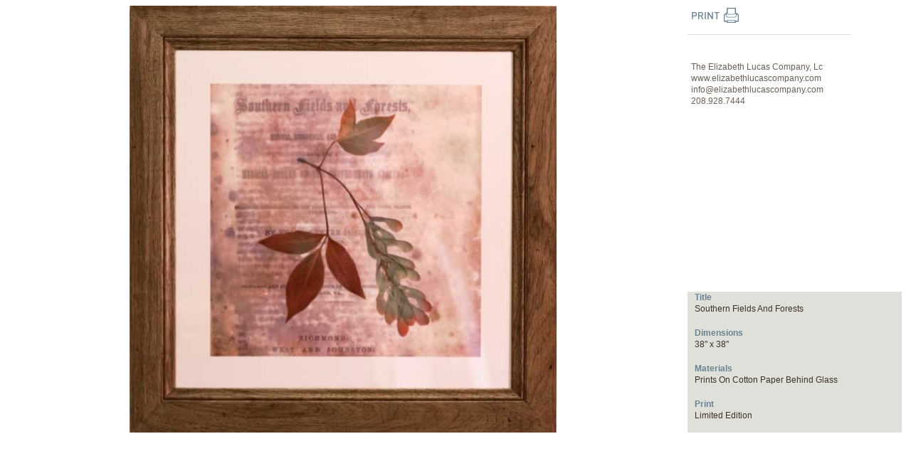

--- FILE ---
content_type: text/html
request_url: http://elizabethlucascompany.com/collection/066.html
body_size: 1074
content:
<html><head><style type="text/css">.contentpopup {font-family:Arial, Helvetica, sans-serif;font-size: 9pt;line-height:12pt;color: #686054;font-weight: normal;padding-right:15px;}.contentpopup a:link { color: #686054; text-decoration:none;}.contentpopup a:visited { color: #686054; text-decoration:none;}.contentpopup a:active { color: #686054; text-decoration:none;}.contentpopup a:hover { color: #686054; text-decoration:underline;}.title {		font-family:Arial, Helvetica, sans-serif;font-size: 9pt;line-height:12pt;color: #698290;font-weight: bold;padding-right:15px;}.desc {		font-family:Arial, Helvetica, sans-serif;font-size: 9pt;line-height:12pt;color: #3d3123;font-weight: normal;padding-right:15px;}</style></head><body><table width="100%" border="0" align="center" cellpadding="0" cellspacing="0" class="print"><tr>    <td width="75%" rowspan="3" align="center"><img src="http://elizabethlucascompany.com/images/collection/066_lg.jpg" height="600" /></td>     <td width="248" valign="top" style="padding-left:10px;"><a href="javascript:window.print()"><img src="http://elizabethlucascompany.com/images/lightbox_07.png" width="80" height="30" alt="Print" border="0"></a>   <div style="height:10px; width:230px; background-color:#fff; background-position:top; float:left;"></div><br />    <div style="height:1px; width:230px; background-color:#E0E0DB; background-position:top; float:left;"></div></td>  </tr>  <tr>   <td align="left" valign="top" class="contentpopup" style="padding-left:15px;">       <p style="padding-bottom:10px;">The Elizabeth Lucas Company, Lc<br>      www.elizabethlucascompany.com<br>      info@elizabethlucascompany.com<br>    208.928.7444</p></td>  </tr>  <tr>    <td align="left" valign="bottom" style="padding-left:10px; padding-right:5px;">    <div style="background-color:#e0e0db;padding-left:10px;">    <span class="title">Title</span> <br />    <span class="desc">Southern Fields And Forests</span><br /><br />    <span class="title">Dimensions</span><br />    <span class="desc">38&quot; x 38&quot;</span><br /><br />    <span class="title">Materials</span><br />    <span class="desc">Prints On Cotton Paper Behind Glass</span><br /><br />    <span class="title">Print</span><br />    <span class="desc">Limited Edition<br /><br /></span></div></td>  </tr></table></body></html>